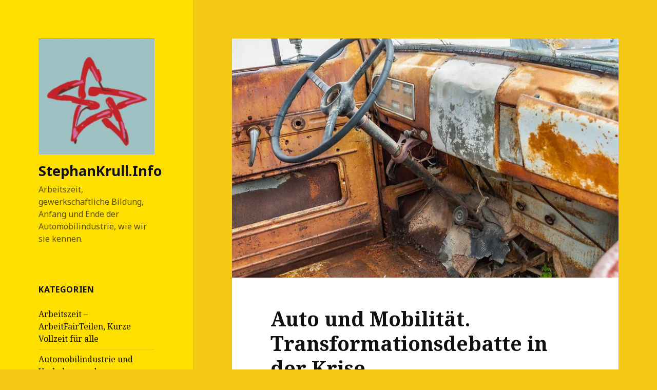

--- FILE ---
content_type: text/html; charset=UTF-8
request_url: https://stephankrull.info/2011/01/01/auto-und-mobilitaet-transformationsdebatte-in-der-krise/
body_size: 73798
content:
<!DOCTYPE html>
<html lang="de" class="no-js">
<head>
	<meta charset="UTF-8">
	<meta name="viewport" content="width=device-width">
	<link rel="profile" href="https://gmpg.org/xfn/11">
	<link rel="pingback" href="https://stephankrull.info/xmlrpc.php">
	<!--[if lt IE 9]>
	<script src="https://stephankrull.info/wp-content/themes/twentyfifteen/js/html5.js?ver=3.7.0"></script>
	<![endif]-->
	<script>(function(html){html.className = html.className.replace(/\bno-js\b/,'js')})(document.documentElement);</script>
<title>Auto und Mobilität. Transformationsdebatte in der Krise &#8211; StephanKrull.Info</title>
<meta name='robots' content='max-image-preview:large' />
	<style>img:is([sizes="auto" i], [sizes^="auto," i]) { contain-intrinsic-size: 3000px 1500px }</style>
	<link rel='dns-prefetch' href='//fonts.googleapis.com' />
<link href='https://fonts.gstatic.com' crossorigin rel='preconnect' />
<link rel="alternate" type="application/rss+xml" title="StephanKrull.Info &raquo; Feed" href="https://stephankrull.info/feed/" />
<link rel="alternate" type="application/rss+xml" title="StephanKrull.Info &raquo; Kommentar-Feed" href="https://stephankrull.info/comments/feed/" />
<link rel="alternate" type="application/rss+xml" title="StephanKrull.Info &raquo; Auto und Mobilität. Transformationsdebatte in der Krise Kommentar-Feed" href="https://stephankrull.info/2011/01/01/auto-und-mobilitaet-transformationsdebatte-in-der-krise/feed/" />
<script>
window._wpemojiSettings = {"baseUrl":"https:\/\/s.w.org\/images\/core\/emoji\/16.0.1\/72x72\/","ext":".png","svgUrl":"https:\/\/s.w.org\/images\/core\/emoji\/16.0.1\/svg\/","svgExt":".svg","source":{"concatemoji":"https:\/\/stephankrull.info\/wp-includes\/js\/wp-emoji-release.min.js?ver=6.8.3"}};
/*! This file is auto-generated */
!function(s,n){var o,i,e;function c(e){try{var t={supportTests:e,timestamp:(new Date).valueOf()};sessionStorage.setItem(o,JSON.stringify(t))}catch(e){}}function p(e,t,n){e.clearRect(0,0,e.canvas.width,e.canvas.height),e.fillText(t,0,0);var t=new Uint32Array(e.getImageData(0,0,e.canvas.width,e.canvas.height).data),a=(e.clearRect(0,0,e.canvas.width,e.canvas.height),e.fillText(n,0,0),new Uint32Array(e.getImageData(0,0,e.canvas.width,e.canvas.height).data));return t.every(function(e,t){return e===a[t]})}function u(e,t){e.clearRect(0,0,e.canvas.width,e.canvas.height),e.fillText(t,0,0);for(var n=e.getImageData(16,16,1,1),a=0;a<n.data.length;a++)if(0!==n.data[a])return!1;return!0}function f(e,t,n,a){switch(t){case"flag":return n(e,"\ud83c\udff3\ufe0f\u200d\u26a7\ufe0f","\ud83c\udff3\ufe0f\u200b\u26a7\ufe0f")?!1:!n(e,"\ud83c\udde8\ud83c\uddf6","\ud83c\udde8\u200b\ud83c\uddf6")&&!n(e,"\ud83c\udff4\udb40\udc67\udb40\udc62\udb40\udc65\udb40\udc6e\udb40\udc67\udb40\udc7f","\ud83c\udff4\u200b\udb40\udc67\u200b\udb40\udc62\u200b\udb40\udc65\u200b\udb40\udc6e\u200b\udb40\udc67\u200b\udb40\udc7f");case"emoji":return!a(e,"\ud83e\udedf")}return!1}function g(e,t,n,a){var r="undefined"!=typeof WorkerGlobalScope&&self instanceof WorkerGlobalScope?new OffscreenCanvas(300,150):s.createElement("canvas"),o=r.getContext("2d",{willReadFrequently:!0}),i=(o.textBaseline="top",o.font="600 32px Arial",{});return e.forEach(function(e){i[e]=t(o,e,n,a)}),i}function t(e){var t=s.createElement("script");t.src=e,t.defer=!0,s.head.appendChild(t)}"undefined"!=typeof Promise&&(o="wpEmojiSettingsSupports",i=["flag","emoji"],n.supports={everything:!0,everythingExceptFlag:!0},e=new Promise(function(e){s.addEventListener("DOMContentLoaded",e,{once:!0})}),new Promise(function(t){var n=function(){try{var e=JSON.parse(sessionStorage.getItem(o));if("object"==typeof e&&"number"==typeof e.timestamp&&(new Date).valueOf()<e.timestamp+604800&&"object"==typeof e.supportTests)return e.supportTests}catch(e){}return null}();if(!n){if("undefined"!=typeof Worker&&"undefined"!=typeof OffscreenCanvas&&"undefined"!=typeof URL&&URL.createObjectURL&&"undefined"!=typeof Blob)try{var e="postMessage("+g.toString()+"("+[JSON.stringify(i),f.toString(),p.toString(),u.toString()].join(",")+"));",a=new Blob([e],{type:"text/javascript"}),r=new Worker(URL.createObjectURL(a),{name:"wpTestEmojiSupports"});return void(r.onmessage=function(e){c(n=e.data),r.terminate(),t(n)})}catch(e){}c(n=g(i,f,p,u))}t(n)}).then(function(e){for(var t in e)n.supports[t]=e[t],n.supports.everything=n.supports.everything&&n.supports[t],"flag"!==t&&(n.supports.everythingExceptFlag=n.supports.everythingExceptFlag&&n.supports[t]);n.supports.everythingExceptFlag=n.supports.everythingExceptFlag&&!n.supports.flag,n.DOMReady=!1,n.readyCallback=function(){n.DOMReady=!0}}).then(function(){return e}).then(function(){var e;n.supports.everything||(n.readyCallback(),(e=n.source||{}).concatemoji?t(e.concatemoji):e.wpemoji&&e.twemoji&&(t(e.twemoji),t(e.wpemoji)))}))}((window,document),window._wpemojiSettings);
</script>
<style id='wp-emoji-styles-inline-css'>

	img.wp-smiley, img.emoji {
		display: inline !important;
		border: none !important;
		box-shadow: none !important;
		height: 1em !important;
		width: 1em !important;
		margin: 0 0.07em !important;
		vertical-align: -0.1em !important;
		background: none !important;
		padding: 0 !important;
	}
</style>
<link rel='stylesheet' id='wp-block-library-css' href='https://stephankrull.info/wp-includes/css/dist/block-library/style.min.css?ver=6.8.3' media='all' />
<style id='wp-block-library-theme-inline-css'>
.wp-block-audio :where(figcaption){color:#555;font-size:13px;text-align:center}.is-dark-theme .wp-block-audio :where(figcaption){color:#ffffffa6}.wp-block-audio{margin:0 0 1em}.wp-block-code{border:1px solid #ccc;border-radius:4px;font-family:Menlo,Consolas,monaco,monospace;padding:.8em 1em}.wp-block-embed :where(figcaption){color:#555;font-size:13px;text-align:center}.is-dark-theme .wp-block-embed :where(figcaption){color:#ffffffa6}.wp-block-embed{margin:0 0 1em}.blocks-gallery-caption{color:#555;font-size:13px;text-align:center}.is-dark-theme .blocks-gallery-caption{color:#ffffffa6}:root :where(.wp-block-image figcaption){color:#555;font-size:13px;text-align:center}.is-dark-theme :root :where(.wp-block-image figcaption){color:#ffffffa6}.wp-block-image{margin:0 0 1em}.wp-block-pullquote{border-bottom:4px solid;border-top:4px solid;color:currentColor;margin-bottom:1.75em}.wp-block-pullquote cite,.wp-block-pullquote footer,.wp-block-pullquote__citation{color:currentColor;font-size:.8125em;font-style:normal;text-transform:uppercase}.wp-block-quote{border-left:.25em solid;margin:0 0 1.75em;padding-left:1em}.wp-block-quote cite,.wp-block-quote footer{color:currentColor;font-size:.8125em;font-style:normal;position:relative}.wp-block-quote:where(.has-text-align-right){border-left:none;border-right:.25em solid;padding-left:0;padding-right:1em}.wp-block-quote:where(.has-text-align-center){border:none;padding-left:0}.wp-block-quote.is-large,.wp-block-quote.is-style-large,.wp-block-quote:where(.is-style-plain){border:none}.wp-block-search .wp-block-search__label{font-weight:700}.wp-block-search__button{border:1px solid #ccc;padding:.375em .625em}:where(.wp-block-group.has-background){padding:1.25em 2.375em}.wp-block-separator.has-css-opacity{opacity:.4}.wp-block-separator{border:none;border-bottom:2px solid;margin-left:auto;margin-right:auto}.wp-block-separator.has-alpha-channel-opacity{opacity:1}.wp-block-separator:not(.is-style-wide):not(.is-style-dots){width:100px}.wp-block-separator.has-background:not(.is-style-dots){border-bottom:none;height:1px}.wp-block-separator.has-background:not(.is-style-wide):not(.is-style-dots){height:2px}.wp-block-table{margin:0 0 1em}.wp-block-table td,.wp-block-table th{word-break:normal}.wp-block-table :where(figcaption){color:#555;font-size:13px;text-align:center}.is-dark-theme .wp-block-table :where(figcaption){color:#ffffffa6}.wp-block-video :where(figcaption){color:#555;font-size:13px;text-align:center}.is-dark-theme .wp-block-video :where(figcaption){color:#ffffffa6}.wp-block-video{margin:0 0 1em}:root :where(.wp-block-template-part.has-background){margin-bottom:0;margin-top:0;padding:1.25em 2.375em}
</style>
<style id='classic-theme-styles-inline-css'>
/*! This file is auto-generated */
.wp-block-button__link{color:#fff;background-color:#32373c;border-radius:9999px;box-shadow:none;text-decoration:none;padding:calc(.667em + 2px) calc(1.333em + 2px);font-size:1.125em}.wp-block-file__button{background:#32373c;color:#fff;text-decoration:none}
</style>
<style id='global-styles-inline-css'>
:root{--wp--preset--aspect-ratio--square: 1;--wp--preset--aspect-ratio--4-3: 4/3;--wp--preset--aspect-ratio--3-4: 3/4;--wp--preset--aspect-ratio--3-2: 3/2;--wp--preset--aspect-ratio--2-3: 2/3;--wp--preset--aspect-ratio--16-9: 16/9;--wp--preset--aspect-ratio--9-16: 9/16;--wp--preset--color--black: #000000;--wp--preset--color--cyan-bluish-gray: #abb8c3;--wp--preset--color--white: #fff;--wp--preset--color--pale-pink: #f78da7;--wp--preset--color--vivid-red: #cf2e2e;--wp--preset--color--luminous-vivid-orange: #ff6900;--wp--preset--color--luminous-vivid-amber: #fcb900;--wp--preset--color--light-green-cyan: #7bdcb5;--wp--preset--color--vivid-green-cyan: #00d084;--wp--preset--color--pale-cyan-blue: #8ed1fc;--wp--preset--color--vivid-cyan-blue: #0693e3;--wp--preset--color--vivid-purple: #9b51e0;--wp--preset--color--dark-gray: #111;--wp--preset--color--light-gray: #f1f1f1;--wp--preset--color--yellow: #f4ca16;--wp--preset--color--dark-brown: #352712;--wp--preset--color--medium-pink: #e53b51;--wp--preset--color--light-pink: #ffe5d1;--wp--preset--color--dark-purple: #2e2256;--wp--preset--color--purple: #674970;--wp--preset--color--blue-gray: #22313f;--wp--preset--color--bright-blue: #55c3dc;--wp--preset--color--light-blue: #e9f2f9;--wp--preset--gradient--vivid-cyan-blue-to-vivid-purple: linear-gradient(135deg,rgba(6,147,227,1) 0%,rgb(155,81,224) 100%);--wp--preset--gradient--light-green-cyan-to-vivid-green-cyan: linear-gradient(135deg,rgb(122,220,180) 0%,rgb(0,208,130) 100%);--wp--preset--gradient--luminous-vivid-amber-to-luminous-vivid-orange: linear-gradient(135deg,rgba(252,185,0,1) 0%,rgba(255,105,0,1) 100%);--wp--preset--gradient--luminous-vivid-orange-to-vivid-red: linear-gradient(135deg,rgba(255,105,0,1) 0%,rgb(207,46,46) 100%);--wp--preset--gradient--very-light-gray-to-cyan-bluish-gray: linear-gradient(135deg,rgb(238,238,238) 0%,rgb(169,184,195) 100%);--wp--preset--gradient--cool-to-warm-spectrum: linear-gradient(135deg,rgb(74,234,220) 0%,rgb(151,120,209) 20%,rgb(207,42,186) 40%,rgb(238,44,130) 60%,rgb(251,105,98) 80%,rgb(254,248,76) 100%);--wp--preset--gradient--blush-light-purple: linear-gradient(135deg,rgb(255,206,236) 0%,rgb(152,150,240) 100%);--wp--preset--gradient--blush-bordeaux: linear-gradient(135deg,rgb(254,205,165) 0%,rgb(254,45,45) 50%,rgb(107,0,62) 100%);--wp--preset--gradient--luminous-dusk: linear-gradient(135deg,rgb(255,203,112) 0%,rgb(199,81,192) 50%,rgb(65,88,208) 100%);--wp--preset--gradient--pale-ocean: linear-gradient(135deg,rgb(255,245,203) 0%,rgb(182,227,212) 50%,rgb(51,167,181) 100%);--wp--preset--gradient--electric-grass: linear-gradient(135deg,rgb(202,248,128) 0%,rgb(113,206,126) 100%);--wp--preset--gradient--midnight: linear-gradient(135deg,rgb(2,3,129) 0%,rgb(40,116,252) 100%);--wp--preset--font-size--small: 13px;--wp--preset--font-size--medium: 20px;--wp--preset--font-size--large: 36px;--wp--preset--font-size--x-large: 42px;--wp--preset--spacing--20: 0.44rem;--wp--preset--spacing--30: 0.67rem;--wp--preset--spacing--40: 1rem;--wp--preset--spacing--50: 1.5rem;--wp--preset--spacing--60: 2.25rem;--wp--preset--spacing--70: 3.38rem;--wp--preset--spacing--80: 5.06rem;--wp--preset--shadow--natural: 6px 6px 9px rgba(0, 0, 0, 0.2);--wp--preset--shadow--deep: 12px 12px 50px rgba(0, 0, 0, 0.4);--wp--preset--shadow--sharp: 6px 6px 0px rgba(0, 0, 0, 0.2);--wp--preset--shadow--outlined: 6px 6px 0px -3px rgba(255, 255, 255, 1), 6px 6px rgba(0, 0, 0, 1);--wp--preset--shadow--crisp: 6px 6px 0px rgba(0, 0, 0, 1);}:where(.is-layout-flex){gap: 0.5em;}:where(.is-layout-grid){gap: 0.5em;}body .is-layout-flex{display: flex;}.is-layout-flex{flex-wrap: wrap;align-items: center;}.is-layout-flex > :is(*, div){margin: 0;}body .is-layout-grid{display: grid;}.is-layout-grid > :is(*, div){margin: 0;}:where(.wp-block-columns.is-layout-flex){gap: 2em;}:where(.wp-block-columns.is-layout-grid){gap: 2em;}:where(.wp-block-post-template.is-layout-flex){gap: 1.25em;}:where(.wp-block-post-template.is-layout-grid){gap: 1.25em;}.has-black-color{color: var(--wp--preset--color--black) !important;}.has-cyan-bluish-gray-color{color: var(--wp--preset--color--cyan-bluish-gray) !important;}.has-white-color{color: var(--wp--preset--color--white) !important;}.has-pale-pink-color{color: var(--wp--preset--color--pale-pink) !important;}.has-vivid-red-color{color: var(--wp--preset--color--vivid-red) !important;}.has-luminous-vivid-orange-color{color: var(--wp--preset--color--luminous-vivid-orange) !important;}.has-luminous-vivid-amber-color{color: var(--wp--preset--color--luminous-vivid-amber) !important;}.has-light-green-cyan-color{color: var(--wp--preset--color--light-green-cyan) !important;}.has-vivid-green-cyan-color{color: var(--wp--preset--color--vivid-green-cyan) !important;}.has-pale-cyan-blue-color{color: var(--wp--preset--color--pale-cyan-blue) !important;}.has-vivid-cyan-blue-color{color: var(--wp--preset--color--vivid-cyan-blue) !important;}.has-vivid-purple-color{color: var(--wp--preset--color--vivid-purple) !important;}.has-black-background-color{background-color: var(--wp--preset--color--black) !important;}.has-cyan-bluish-gray-background-color{background-color: var(--wp--preset--color--cyan-bluish-gray) !important;}.has-white-background-color{background-color: var(--wp--preset--color--white) !important;}.has-pale-pink-background-color{background-color: var(--wp--preset--color--pale-pink) !important;}.has-vivid-red-background-color{background-color: var(--wp--preset--color--vivid-red) !important;}.has-luminous-vivid-orange-background-color{background-color: var(--wp--preset--color--luminous-vivid-orange) !important;}.has-luminous-vivid-amber-background-color{background-color: var(--wp--preset--color--luminous-vivid-amber) !important;}.has-light-green-cyan-background-color{background-color: var(--wp--preset--color--light-green-cyan) !important;}.has-vivid-green-cyan-background-color{background-color: var(--wp--preset--color--vivid-green-cyan) !important;}.has-pale-cyan-blue-background-color{background-color: var(--wp--preset--color--pale-cyan-blue) !important;}.has-vivid-cyan-blue-background-color{background-color: var(--wp--preset--color--vivid-cyan-blue) !important;}.has-vivid-purple-background-color{background-color: var(--wp--preset--color--vivid-purple) !important;}.has-black-border-color{border-color: var(--wp--preset--color--black) !important;}.has-cyan-bluish-gray-border-color{border-color: var(--wp--preset--color--cyan-bluish-gray) !important;}.has-white-border-color{border-color: var(--wp--preset--color--white) !important;}.has-pale-pink-border-color{border-color: var(--wp--preset--color--pale-pink) !important;}.has-vivid-red-border-color{border-color: var(--wp--preset--color--vivid-red) !important;}.has-luminous-vivid-orange-border-color{border-color: var(--wp--preset--color--luminous-vivid-orange) !important;}.has-luminous-vivid-amber-border-color{border-color: var(--wp--preset--color--luminous-vivid-amber) !important;}.has-light-green-cyan-border-color{border-color: var(--wp--preset--color--light-green-cyan) !important;}.has-vivid-green-cyan-border-color{border-color: var(--wp--preset--color--vivid-green-cyan) !important;}.has-pale-cyan-blue-border-color{border-color: var(--wp--preset--color--pale-cyan-blue) !important;}.has-vivid-cyan-blue-border-color{border-color: var(--wp--preset--color--vivid-cyan-blue) !important;}.has-vivid-purple-border-color{border-color: var(--wp--preset--color--vivid-purple) !important;}.has-vivid-cyan-blue-to-vivid-purple-gradient-background{background: var(--wp--preset--gradient--vivid-cyan-blue-to-vivid-purple) !important;}.has-light-green-cyan-to-vivid-green-cyan-gradient-background{background: var(--wp--preset--gradient--light-green-cyan-to-vivid-green-cyan) !important;}.has-luminous-vivid-amber-to-luminous-vivid-orange-gradient-background{background: var(--wp--preset--gradient--luminous-vivid-amber-to-luminous-vivid-orange) !important;}.has-luminous-vivid-orange-to-vivid-red-gradient-background{background: var(--wp--preset--gradient--luminous-vivid-orange-to-vivid-red) !important;}.has-very-light-gray-to-cyan-bluish-gray-gradient-background{background: var(--wp--preset--gradient--very-light-gray-to-cyan-bluish-gray) !important;}.has-cool-to-warm-spectrum-gradient-background{background: var(--wp--preset--gradient--cool-to-warm-spectrum) !important;}.has-blush-light-purple-gradient-background{background: var(--wp--preset--gradient--blush-light-purple) !important;}.has-blush-bordeaux-gradient-background{background: var(--wp--preset--gradient--blush-bordeaux) !important;}.has-luminous-dusk-gradient-background{background: var(--wp--preset--gradient--luminous-dusk) !important;}.has-pale-ocean-gradient-background{background: var(--wp--preset--gradient--pale-ocean) !important;}.has-electric-grass-gradient-background{background: var(--wp--preset--gradient--electric-grass) !important;}.has-midnight-gradient-background{background: var(--wp--preset--gradient--midnight) !important;}.has-small-font-size{font-size: var(--wp--preset--font-size--small) !important;}.has-medium-font-size{font-size: var(--wp--preset--font-size--medium) !important;}.has-large-font-size{font-size: var(--wp--preset--font-size--large) !important;}.has-x-large-font-size{font-size: var(--wp--preset--font-size--x-large) !important;}
:where(.wp-block-post-template.is-layout-flex){gap: 1.25em;}:where(.wp-block-post-template.is-layout-grid){gap: 1.25em;}
:where(.wp-block-columns.is-layout-flex){gap: 2em;}:where(.wp-block-columns.is-layout-grid){gap: 2em;}
:root :where(.wp-block-pullquote){font-size: 1.5em;line-height: 1.6;}
</style>
<link rel='stylesheet' id='twentyfifteen-fonts-css' href='https://fonts.googleapis.com/css?family=Noto+Sans%3A400italic%2C700italic%2C400%2C700%7CNoto+Serif%3A400italic%2C700italic%2C400%2C700%7CInconsolata%3A400%2C700&#038;subset=latin%2Clatin-ext&#038;display=fallback' media='all' />
<link rel='stylesheet' id='genericons-css' href='https://stephankrull.info/wp-content/themes/twentyfifteen/genericons/genericons.css?ver=20201208' media='all' />
<link rel='stylesheet' id='twentyfifteen-style-css' href='https://stephankrull.info/wp-content/themes/twentyfifteen/style.css?ver=20201208' media='all' />
<style id='twentyfifteen-style-inline-css'>

			.post-navigation .nav-next { background-image: url(https://stephankrull.info/wp-content/uploads/2017/10/Hitler-und-Porsche-825x510.jpg); border-top: 0; }
			.post-navigation .nav-next .post-title, .post-navigation .nav-next a:hover .post-title, .post-navigation .nav-next .meta-nav { color: #fff; }
			.post-navigation .nav-next a:before { background-color: rgba(0, 0, 0, 0.4); }
		
	/* Color Scheme */

	/* Background Color */
	body {
		background-color: #f4ca16;
	}

	/* Sidebar Background Color */
	body:before,
	.site-header {
		background-color: #ffdf00;
	}

	/* Box Background Color */
	.post-navigation,
	.pagination,
	.secondary,
	.site-footer,
	.hentry,
	.page-header,
	.page-content,
	.comments-area,
	.widecolumn {
		background-color: #ffffff;
	}

	/* Box Background Color */
	button,
	input[type="button"],
	input[type="reset"],
	input[type="submit"],
	.pagination .prev,
	.pagination .next,
	.widget_calendar tbody a,
	.widget_calendar tbody a:hover,
	.widget_calendar tbody a:focus,
	.page-links a,
	.page-links a:hover,
	.page-links a:focus,
	.sticky-post {
		color: #ffffff;
	}

	/* Main Text Color */
	button,
	input[type="button"],
	input[type="reset"],
	input[type="submit"],
	.pagination .prev,
	.pagination .next,
	.widget_calendar tbody a,
	.page-links a,
	.sticky-post {
		background-color: #111111;
	}

	/* Main Text Color */
	body,
	blockquote cite,
	blockquote small,
	a,
	.dropdown-toggle:after,
	.image-navigation a:hover,
	.image-navigation a:focus,
	.comment-navigation a:hover,
	.comment-navigation a:focus,
	.widget-title,
	.entry-footer a:hover,
	.entry-footer a:focus,
	.comment-metadata a:hover,
	.comment-metadata a:focus,
	.pingback .edit-link a:hover,
	.pingback .edit-link a:focus,
	.comment-list .reply a:hover,
	.comment-list .reply a:focus,
	.site-info a:hover,
	.site-info a:focus {
		color: #111111;
	}

	/* Main Text Color */
	.entry-content a,
	.entry-summary a,
	.page-content a,
	.comment-content a,
	.pingback .comment-body > a,
	.author-description a,
	.taxonomy-description a,
	.textwidget a,
	.entry-footer a:hover,
	.comment-metadata a:hover,
	.pingback .edit-link a:hover,
	.comment-list .reply a:hover,
	.site-info a:hover {
		border-color: #111111;
	}

	/* Secondary Text Color */
	button:hover,
	button:focus,
	input[type="button"]:hover,
	input[type="button"]:focus,
	input[type="reset"]:hover,
	input[type="reset"]:focus,
	input[type="submit"]:hover,
	input[type="submit"]:focus,
	.pagination .prev:hover,
	.pagination .prev:focus,
	.pagination .next:hover,
	.pagination .next:focus,
	.widget_calendar tbody a:hover,
	.widget_calendar tbody a:focus,
	.page-links a:hover,
	.page-links a:focus {
		background-color: #111111; /* Fallback for IE7 and IE8 */
		background-color: rgba( 17, 17, 17, 0.7);
	}

	/* Secondary Text Color */
	blockquote,
	a:hover,
	a:focus,
	.main-navigation .menu-item-description,
	.post-navigation .meta-nav,
	.post-navigation a:hover .post-title,
	.post-navigation a:focus .post-title,
	.image-navigation,
	.image-navigation a,
	.comment-navigation,
	.comment-navigation a,
	.widget,
	.author-heading,
	.entry-footer,
	.entry-footer a,
	.taxonomy-description,
	.page-links > .page-links-title,
	.entry-caption,
	.comment-author,
	.comment-metadata,
	.comment-metadata a,
	.pingback .edit-link,
	.pingback .edit-link a,
	.post-password-form label,
	.comment-form label,
	.comment-notes,
	.comment-awaiting-moderation,
	.logged-in-as,
	.form-allowed-tags,
	.no-comments,
	.site-info,
	.site-info a,
	.wp-caption-text,
	.gallery-caption,
	.comment-list .reply a,
	.widecolumn label,
	.widecolumn .mu_register label {
		color: #111111; /* Fallback for IE7 and IE8 */
		color: rgba( 17, 17, 17, 0.7);
	}

	/* Secondary Text Color */
	blockquote,
	.logged-in-as a:hover,
	.comment-author a:hover {
		border-color: #111111; /* Fallback for IE7 and IE8 */
		border-color: rgba( 17, 17, 17, 0.7);
	}

	/* Border Color */
	hr,
	.dropdown-toggle:hover,
	.dropdown-toggle:focus {
		background-color: #111111; /* Fallback for IE7 and IE8 */
		background-color: rgba( 17, 17, 17, 0.1);
	}

	/* Border Color */
	pre,
	abbr[title],
	table,
	th,
	td,
	input,
	textarea,
	.main-navigation ul,
	.main-navigation li,
	.post-navigation,
	.post-navigation div + div,
	.pagination,
	.comment-navigation,
	.widget li,
	.widget_categories .children,
	.widget_nav_menu .sub-menu,
	.widget_pages .children,
	.site-header,
	.site-footer,
	.hentry + .hentry,
	.author-info,
	.entry-content .page-links a,
	.page-links > span,
	.page-header,
	.comments-area,
	.comment-list + .comment-respond,
	.comment-list article,
	.comment-list .pingback,
	.comment-list .trackback,
	.comment-list .reply a,
	.no-comments {
		border-color: #111111; /* Fallback for IE7 and IE8 */
		border-color: rgba( 17, 17, 17, 0.1);
	}

	/* Border Focus Color */
	a:focus,
	button:focus,
	input:focus {
		outline-color: #111111; /* Fallback for IE7 and IE8 */
		outline-color: rgba( 17, 17, 17, 0.3);
	}

	input:focus,
	textarea:focus {
		border-color: #111111; /* Fallback for IE7 and IE8 */
		border-color: rgba( 17, 17, 17, 0.3);
	}

	/* Sidebar Link Color */
	.secondary-toggle:before {
		color: #111111;
	}

	.site-title a,
	.site-description {
		color: #111111;
	}

	/* Sidebar Text Color */
	.site-title a:hover,
	.site-title a:focus {
		color: rgba( 17, 17, 17, 0.7);
	}

	/* Sidebar Border Color */
	.secondary-toggle {
		border-color: #111111; /* Fallback for IE7 and IE8 */
		border-color: rgba( 17, 17, 17, 0.1);
	}

	/* Sidebar Border Focus Color */
	.secondary-toggle:hover,
	.secondary-toggle:focus {
		border-color: #111111; /* Fallback for IE7 and IE8 */
		border-color: rgba( 17, 17, 17, 0.3);
	}

	.site-title a {
		outline-color: #111111; /* Fallback for IE7 and IE8 */
		outline-color: rgba( 17, 17, 17, 0.3);
	}

	/* Meta Background Color */
	.entry-footer {
		background-color: #f1f1f1;
	}

	@media screen and (min-width: 38.75em) {
		/* Main Text Color */
		.page-header {
			border-color: #111111;
		}
	}

	@media screen and (min-width: 59.6875em) {
		/* Make sure its transparent on desktop */
		.site-header,
		.secondary {
			background-color: transparent;
		}

		/* Sidebar Background Color */
		.widget button,
		.widget input[type="button"],
		.widget input[type="reset"],
		.widget input[type="submit"],
		.widget_calendar tbody a,
		.widget_calendar tbody a:hover,
		.widget_calendar tbody a:focus {
			color: #ffdf00;
		}

		/* Sidebar Link Color */
		.secondary a,
		.dropdown-toggle:after,
		.widget-title,
		.widget blockquote cite,
		.widget blockquote small {
			color: #111111;
		}

		.widget button,
		.widget input[type="button"],
		.widget input[type="reset"],
		.widget input[type="submit"],
		.widget_calendar tbody a {
			background-color: #111111;
		}

		.textwidget a {
			border-color: #111111;
		}

		/* Sidebar Text Color */
		.secondary a:hover,
		.secondary a:focus,
		.main-navigation .menu-item-description,
		.widget,
		.widget blockquote,
		.widget .wp-caption-text,
		.widget .gallery-caption {
			color: rgba( 17, 17, 17, 0.7);
		}

		.widget button:hover,
		.widget button:focus,
		.widget input[type="button"]:hover,
		.widget input[type="button"]:focus,
		.widget input[type="reset"]:hover,
		.widget input[type="reset"]:focus,
		.widget input[type="submit"]:hover,
		.widget input[type="submit"]:focus,
		.widget_calendar tbody a:hover,
		.widget_calendar tbody a:focus {
			background-color: rgba( 17, 17, 17, 0.7);
		}

		.widget blockquote {
			border-color: rgba( 17, 17, 17, 0.7);
		}

		/* Sidebar Border Color */
		.main-navigation ul,
		.main-navigation li,
		.widget input,
		.widget textarea,
		.widget table,
		.widget th,
		.widget td,
		.widget pre,
		.widget li,
		.widget_categories .children,
		.widget_nav_menu .sub-menu,
		.widget_pages .children,
		.widget abbr[title] {
			border-color: rgba( 17, 17, 17, 0.1);
		}

		.dropdown-toggle:hover,
		.dropdown-toggle:focus,
		.widget hr {
			background-color: rgba( 17, 17, 17, 0.1);
		}

		.widget input:focus,
		.widget textarea:focus {
			border-color: rgba( 17, 17, 17, 0.3);
		}

		.sidebar a:focus,
		.dropdown-toggle:focus {
			outline-color: rgba( 17, 17, 17, 0.3);
		}
	}
</style>
<link rel='stylesheet' id='twentyfifteen-block-style-css' href='https://stephankrull.info/wp-content/themes/twentyfifteen/css/blocks.css?ver=20190102' media='all' />
<!--[if lt IE 9]>
<link rel='stylesheet' id='twentyfifteen-ie-css' href='https://stephankrull.info/wp-content/themes/twentyfifteen/css/ie.css?ver=20170916' media='all' />
<![endif]-->
<!--[if lt IE 8]>
<link rel='stylesheet' id='twentyfifteen-ie7-css' href='https://stephankrull.info/wp-content/themes/twentyfifteen/css/ie7.css?ver=20141210' media='all' />
<![endif]-->
<script src="https://stephankrull.info/wp-includes/js/jquery/jquery.min.js?ver=3.7.1" id="jquery-core-js"></script>
<script src="https://stephankrull.info/wp-includes/js/jquery/jquery-migrate.min.js?ver=3.4.1" id="jquery-migrate-js"></script>
<link rel="https://api.w.org/" href="https://stephankrull.info/wp-json/" /><link rel="alternate" title="JSON" type="application/json" href="https://stephankrull.info/wp-json/wp/v2/posts/455" /><link rel="EditURI" type="application/rsd+xml" title="RSD" href="https://stephankrull.info/xmlrpc.php?rsd" />
<meta name="generator" content="WordPress 6.8.3" />
<link rel="canonical" href="https://stephankrull.info/2011/01/01/auto-und-mobilitaet-transformationsdebatte-in-der-krise/" />
<link rel='shortlink' href='https://stephankrull.info/?p=455' />
<link rel="alternate" title="oEmbed (JSON)" type="application/json+oembed" href="https://stephankrull.info/wp-json/oembed/1.0/embed?url=https%3A%2F%2Fstephankrull.info%2F2011%2F01%2F01%2Fauto-und-mobilitaet-transformationsdebatte-in-der-krise%2F" />
<link rel="alternate" title="oEmbed (XML)" type="text/xml+oembed" href="https://stephankrull.info/wp-json/oembed/1.0/embed?url=https%3A%2F%2Fstephankrull.info%2F2011%2F01%2F01%2Fauto-und-mobilitaet-transformationsdebatte-in-der-krise%2F&#038;format=xml" />
<style>.recentcomments a{display:inline !important;padding:0 !important;margin:0 !important;}</style><link rel="icon" href="https://stephankrull.info/wp-content/uploads/2017/02/cropped-Stephan-Krull-in-Leipzig-1-32x32.jpg" sizes="32x32" />
<link rel="icon" href="https://stephankrull.info/wp-content/uploads/2017/02/cropped-Stephan-Krull-in-Leipzig-1-192x192.jpg" sizes="192x192" />
<link rel="apple-touch-icon" href="https://stephankrull.info/wp-content/uploads/2017/02/cropped-Stephan-Krull-in-Leipzig-1-180x180.jpg" />
<meta name="msapplication-TileImage" content="https://stephankrull.info/wp-content/uploads/2017/02/cropped-Stephan-Krull-in-Leipzig-1-270x270.jpg" />
</head>

<body class="wp-singular post-template-default single single-post postid-455 single-format-standard wp-custom-logo wp-embed-responsive wp-theme-twentyfifteen">
<div id="page" class="hfeed site">
	<a class="skip-link screen-reader-text" href="#content">Zum Inhalt springen</a>

	<div id="sidebar" class="sidebar">
		<header id="masthead" class="site-header" role="banner">
			<div class="site-branding">
				<a href="https://stephankrull.info/" class="custom-logo-link" rel="home"><img width="248" height="248" src="https://stephankrull.info/wp-content/uploads/2020/07/cropped-symbol.png" class="custom-logo" alt="StephanKrull.Info" decoding="async" fetchpriority="high" srcset="https://stephankrull.info/wp-content/uploads/2020/07/cropped-symbol.png 248w, https://stephankrull.info/wp-content/uploads/2020/07/cropped-symbol-150x150.png 150w" sizes="(max-width: 248px) 100vw, 248px" /></a>						<p class="site-title"><a href="https://stephankrull.info/" rel="home">StephanKrull.Info</a></p>
												<p class="site-description">Arbeitszeit, gewerkschaftliche Bildung, Anfang und Ende der Automobilindustrie, wie wir sie kennen.</p>
										<button class="secondary-toggle">Menü und Widgets</button>
			</div><!-- .site-branding -->
		</header><!-- .site-header -->

			<div id="secondary" class="secondary">

		
		
					<div id="widget-area" class="widget-area" role="complementary">
				<aside id="categories-2" class="widget widget_categories"><h2 class="widget-title">Kategorien</h2><nav aria-label="Kategorien">
			<ul>
					<li class="cat-item cat-item-4"><a href="https://stephankrull.info/category/arbeitszeit/">Arbeitszeit &#8211; ArbeitFairTeilen, Kurze Vollzeit für alle</a>
</li>
	<li class="cat-item cat-item-9"><a href="https://stephankrull.info/category/automobilindustrie/">Automobilindustrie und Verkehrswende</a>
</li>
	<li class="cat-item cat-item-62"><a href="https://stephankrull.info/category/linke-verkehrspolitik/">Linke Verkehrspolitik</a>
</li>
	<li class="cat-item cat-item-3"><a href="https://stephankrull.info/category/bildung/">Politisch-ökonomische Bildung</a>
</li>
	<li class="cat-item cat-item-11"><a href="https://stephankrull.info/category/theater-und-literatur/">Theater, Literatur und Reisen</a>
</li>
	<li class="cat-item cat-item-5"><a href="https://stephankrull.info/category/volkswagen/">Volkswagen &#8211; Geschichte und Bedeutung des Unternehmens</a>
</li>
	<li class="cat-item cat-item-13"><a href="https://stephankrull.info/category/andere-autoren-interessante-artikel/">Zu anderen Autoren &#8211; interessante Artikel</a>
</li>
	<li class="cat-item cat-item-1"><a href="https://stephankrull.info/category/resterampe/">Zum Schluss &#8211; Resterampe</a>
</li>
			</ul>

			</nav></aside><aside id="search-2" class="widget widget_search"><form role="search" method="get" class="search-form" action="https://stephankrull.info/">
				<label>
					<span class="screen-reader-text">Suche nach:</span>
					<input type="search" class="search-field" placeholder="Suchen …" value="" name="s" />
				</label>
				<input type="submit" class="search-submit screen-reader-text" value="Suchen" />
			</form></aside>
		<aside id="recent-posts-2" class="widget widget_recent_entries">
		<h2 class="widget-title">Neueste Beiträge</h2><nav aria-label="Neueste Beiträge">
		<ul>
											<li>
					<a href="https://stephankrull.info/2026/01/10/kein-land-in-sicht-die-autoindustrie-in-deutschland/">Kein Land in Sicht &#8211; die Autoindustrie in Deutschland</a>
									</li>
											<li>
					<a href="https://stephankrull.info/2025/11/21/mobilitaet-in-deutschland/">Mobilität in Deutschland</a>
									</li>
											<li>
					<a href="https://stephankrull.info/2025/11/19/volkswagen-in-osnabrueck-konversion-falsch-herum/">Volkswagen in Osnabrück: Konversion falsch herum?</a>
									</li>
											<li>
					<a href="https://stephankrull.info/2025/11/15/ausweg-aus-der-autokrise-plaene-fuer-die-zukunft-der-fahrzeugindustrie/">Ausweg aus der Autokrise: Pläne für die Zukunft der Fahrzeugindustrie</a>
									</li>
											<li>
					<a href="https://stephankrull.info/2025/10/30/volkswagen-verlust-oder-gewinn/">Volkswagen: Verlust oder Gewinn?</a>
									</li>
					</ul>

		</nav></aside><aside id="recent-comments-2" class="widget widget_recent_comments"><h2 class="widget-title">Neueste Kommentare</h2><nav aria-label="Neueste Kommentare"><ul id="recentcomments"><li class="recentcomments"><span class="comment-author-link"><a href="https://arbeitzukunft.de/artikel/bosch-streicht-13-000-stellen-in-deutschland-gegenwehr-tut-not/" class="url" rel="ugc external nofollow">Bosch streicht zusätzlich 13.000 Stellen in Deutschland &#x2d; da hilft nur Streik!</a></span> bei <a href="https://stephankrull.info/2025/09/30/vier-millionen-erwerbslose-hoechste-zeit-fuer-arbeitszeitverkuerzung/#comment-522">Vier Millionen Erwerbslose &#8211; Höchste Zeit für Arbeitszeitverkürzung!</a></li><li class="recentcomments"><span class="comment-author-link">Sabine Matthes</span> bei <a href="https://stephankrull.info/2025/08/20/es-geht-um-interessen-nicht-um-menschenrechte/#comment-518">Es geht um Interessen, nicht um Menschenrechte.</a></li><li class="recentcomments"><span class="comment-author-link"><a href="https://stephankrull.info/2025/07/05/vw-personalvorstand-vor-die-tuer-gesetzt-von-bauernopfern-und-ablenkungsmanoevern/" class="url" rel="ugc">VW Personalvorstand vor die Tür gesetzt: Von Bauernopfern und Ablenkungsmanövern &#8211; StephanKrull.Info</a></span> bei <a href="https://stephankrull.info/2025/01/17/unruhe-bei-volkswagen/#comment-509">Unruhe bei Volkswagen</a></li><li class="recentcomments"><span class="comment-author-link">DREßLER, Carsten</span> bei <a href="https://stephankrull.info/2025/03/06/autoindustrie-entgeltverzicht-und-arbeitsplatzabbau/#comment-502">Autoindustrie: Arbeitsplatzabbau und Lohnraub</a></li><li class="recentcomments"><span class="comment-author-link">Josef Immler</span> bei <a href="https://stephankrull.info/2025/05/29/die-autoindustrie-eine-soziale-und-oekologische-katastrophe/#comment-500">Die Autoindustrie – eine soziale und ökologische Katastrophe</a></li></ul></nav></aside><aside id="archives-2" class="widget widget_archive"><h2 class="widget-title">Archive</h2>		<label class="screen-reader-text" for="archives-dropdown-2">Archive</label>
		<select id="archives-dropdown-2" name="archive-dropdown">
			
			<option value="">Monat auswählen</option>
				<option value='https://stephankrull.info/2026/01/'> Januar 2026 </option>
	<option value='https://stephankrull.info/2025/11/'> November 2025 </option>
	<option value='https://stephankrull.info/2025/10/'> Oktober 2025 </option>
	<option value='https://stephankrull.info/2025/09/'> September 2025 </option>
	<option value='https://stephankrull.info/2025/08/'> August 2025 </option>
	<option value='https://stephankrull.info/2025/07/'> Juli 2025 </option>
	<option value='https://stephankrull.info/2025/06/'> Juni 2025 </option>
	<option value='https://stephankrull.info/2025/05/'> Mai 2025 </option>
	<option value='https://stephankrull.info/2025/04/'> April 2025 </option>
	<option value='https://stephankrull.info/2025/03/'> März 2025 </option>
	<option value='https://stephankrull.info/2025/01/'> Januar 2025 </option>
	<option value='https://stephankrull.info/2024/12/'> Dezember 2024 </option>
	<option value='https://stephankrull.info/2024/11/'> November 2024 </option>
	<option value='https://stephankrull.info/2024/10/'> Oktober 2024 </option>
	<option value='https://stephankrull.info/2024/09/'> September 2024 </option>
	<option value='https://stephankrull.info/2024/08/'> August 2024 </option>
	<option value='https://stephankrull.info/2024/07/'> Juli 2024 </option>
	<option value='https://stephankrull.info/2024/06/'> Juni 2024 </option>
	<option value='https://stephankrull.info/2024/05/'> Mai 2024 </option>
	<option value='https://stephankrull.info/2024/04/'> April 2024 </option>
	<option value='https://stephankrull.info/2024/03/'> März 2024 </option>
	<option value='https://stephankrull.info/2024/02/'> Februar 2024 </option>
	<option value='https://stephankrull.info/2024/01/'> Januar 2024 </option>
	<option value='https://stephankrull.info/2023/12/'> Dezember 2023 </option>
	<option value='https://stephankrull.info/2023/11/'> November 2023 </option>
	<option value='https://stephankrull.info/2023/10/'> Oktober 2023 </option>
	<option value='https://stephankrull.info/2023/09/'> September 2023 </option>
	<option value='https://stephankrull.info/2023/08/'> August 2023 </option>
	<option value='https://stephankrull.info/2023/07/'> Juli 2023 </option>
	<option value='https://stephankrull.info/2023/06/'> Juni 2023 </option>
	<option value='https://stephankrull.info/2023/05/'> Mai 2023 </option>
	<option value='https://stephankrull.info/2023/04/'> April 2023 </option>
	<option value='https://stephankrull.info/2023/03/'> März 2023 </option>
	<option value='https://stephankrull.info/2023/02/'> Februar 2023 </option>
	<option value='https://stephankrull.info/2023/01/'> Januar 2023 </option>
	<option value='https://stephankrull.info/2022/12/'> Dezember 2022 </option>
	<option value='https://stephankrull.info/2022/11/'> November 2022 </option>
	<option value='https://stephankrull.info/2022/10/'> Oktober 2022 </option>
	<option value='https://stephankrull.info/2022/09/'> September 2022 </option>
	<option value='https://stephankrull.info/2022/08/'> August 2022 </option>
	<option value='https://stephankrull.info/2022/07/'> Juli 2022 </option>
	<option value='https://stephankrull.info/2022/05/'> Mai 2022 </option>
	<option value='https://stephankrull.info/2022/04/'> April 2022 </option>
	<option value='https://stephankrull.info/2022/03/'> März 2022 </option>
	<option value='https://stephankrull.info/2022/02/'> Februar 2022 </option>
	<option value='https://stephankrull.info/2022/01/'> Januar 2022 </option>
	<option value='https://stephankrull.info/2021/12/'> Dezember 2021 </option>
	<option value='https://stephankrull.info/2021/10/'> Oktober 2021 </option>
	<option value='https://stephankrull.info/2021/09/'> September 2021 </option>
	<option value='https://stephankrull.info/2021/08/'> August 2021 </option>
	<option value='https://stephankrull.info/2021/07/'> Juli 2021 </option>
	<option value='https://stephankrull.info/2021/06/'> Juni 2021 </option>
	<option value='https://stephankrull.info/2021/05/'> Mai 2021 </option>
	<option value='https://stephankrull.info/2021/04/'> April 2021 </option>
	<option value='https://stephankrull.info/2021/03/'> März 2021 </option>
	<option value='https://stephankrull.info/2021/02/'> Februar 2021 </option>
	<option value='https://stephankrull.info/2021/01/'> Januar 2021 </option>
	<option value='https://stephankrull.info/2020/12/'> Dezember 2020 </option>
	<option value='https://stephankrull.info/2020/11/'> November 2020 </option>
	<option value='https://stephankrull.info/2020/10/'> Oktober 2020 </option>
	<option value='https://stephankrull.info/2020/09/'> September 2020 </option>
	<option value='https://stephankrull.info/2020/08/'> August 2020 </option>
	<option value='https://stephankrull.info/2020/07/'> Juli 2020 </option>
	<option value='https://stephankrull.info/2020/06/'> Juni 2020 </option>
	<option value='https://stephankrull.info/2020/05/'> Mai 2020 </option>
	<option value='https://stephankrull.info/2020/04/'> April 2020 </option>
	<option value='https://stephankrull.info/2020/03/'> März 2020 </option>
	<option value='https://stephankrull.info/2020/02/'> Februar 2020 </option>
	<option value='https://stephankrull.info/2020/01/'> Januar 2020 </option>
	<option value='https://stephankrull.info/2019/12/'> Dezember 2019 </option>
	<option value='https://stephankrull.info/2019/10/'> Oktober 2019 </option>
	<option value='https://stephankrull.info/2019/09/'> September 2019 </option>
	<option value='https://stephankrull.info/2019/08/'> August 2019 </option>
	<option value='https://stephankrull.info/2019/07/'> Juli 2019 </option>
	<option value='https://stephankrull.info/2019/06/'> Juni 2019 </option>
	<option value='https://stephankrull.info/2019/05/'> Mai 2019 </option>
	<option value='https://stephankrull.info/2019/04/'> April 2019 </option>
	<option value='https://stephankrull.info/2019/03/'> März 2019 </option>
	<option value='https://stephankrull.info/2019/02/'> Februar 2019 </option>
	<option value='https://stephankrull.info/2019/01/'> Januar 2019 </option>
	<option value='https://stephankrull.info/2018/12/'> Dezember 2018 </option>
	<option value='https://stephankrull.info/2018/11/'> November 2018 </option>
	<option value='https://stephankrull.info/2018/10/'> Oktober 2018 </option>
	<option value='https://stephankrull.info/2018/09/'> September 2018 </option>
	<option value='https://stephankrull.info/2018/08/'> August 2018 </option>
	<option value='https://stephankrull.info/2018/07/'> Juli 2018 </option>
	<option value='https://stephankrull.info/2018/06/'> Juni 2018 </option>
	<option value='https://stephankrull.info/2018/05/'> Mai 2018 </option>
	<option value='https://stephankrull.info/2018/04/'> April 2018 </option>
	<option value='https://stephankrull.info/2018/03/'> März 2018 </option>
	<option value='https://stephankrull.info/2018/02/'> Februar 2018 </option>
	<option value='https://stephankrull.info/2018/01/'> Januar 2018 </option>
	<option value='https://stephankrull.info/2017/12/'> Dezember 2017 </option>
	<option value='https://stephankrull.info/2017/11/'> November 2017 </option>
	<option value='https://stephankrull.info/2017/10/'> Oktober 2017 </option>
	<option value='https://stephankrull.info/2017/09/'> September 2017 </option>
	<option value='https://stephankrull.info/2017/08/'> August 2017 </option>
	<option value='https://stephankrull.info/2017/07/'> Juli 2017 </option>
	<option value='https://stephankrull.info/2017/06/'> Juni 2017 </option>
	<option value='https://stephankrull.info/2017/05/'> Mai 2017 </option>
	<option value='https://stephankrull.info/2017/04/'> April 2017 </option>
	<option value='https://stephankrull.info/2017/03/'> März 2017 </option>
	<option value='https://stephankrull.info/2017/02/'> Februar 2017 </option>
	<option value='https://stephankrull.info/2017/01/'> Januar 2017 </option>
	<option value='https://stephankrull.info/2016/10/'> Oktober 2016 </option>
	<option value='https://stephankrull.info/2016/06/'> Juni 2016 </option>
	<option value='https://stephankrull.info/2016/03/'> März 2016 </option>
	<option value='https://stephankrull.info/2016/01/'> Januar 2016 </option>
	<option value='https://stephankrull.info/2015/12/'> Dezember 2015 </option>
	<option value='https://stephankrull.info/2015/10/'> Oktober 2015 </option>
	<option value='https://stephankrull.info/2015/09/'> September 2015 </option>
	<option value='https://stephankrull.info/2015/03/'> März 2015 </option>
	<option value='https://stephankrull.info/2015/01/'> Januar 2015 </option>
	<option value='https://stephankrull.info/2014/07/'> Juli 2014 </option>
	<option value='https://stephankrull.info/2014/05/'> Mai 2014 </option>
	<option value='https://stephankrull.info/2013/11/'> November 2013 </option>
	<option value='https://stephankrull.info/2013/06/'> Juni 2013 </option>
	<option value='https://stephankrull.info/2013/05/'> Mai 2013 </option>
	<option value='https://stephankrull.info/2012/10/'> Oktober 2012 </option>
	<option value='https://stephankrull.info/2012/05/'> Mai 2012 </option>
	<option value='https://stephankrull.info/2012/02/'> Februar 2012 </option>
	<option value='https://stephankrull.info/2011/12/'> Dezember 2011 </option>
	<option value='https://stephankrull.info/2011/01/'> Januar 2011 </option>
	<option value='https://stephankrull.info/2010/08/'> August 2010 </option>
	<option value='https://stephankrull.info/2010/01/'> Januar 2010 </option>
	<option value='https://stephankrull.info/2009/05/'> Mai 2009 </option>
	<option value='https://stephankrull.info/2007/11/'> November 2007 </option>
	<option value='https://stephankrull.info/2007/10/'> Oktober 2007 </option>
	<option value='https://stephankrull.info/2007/07/'> Juli 2007 </option>
	<option value='https://stephankrull.info/2007/02/'> Februar 2007 </option>
	<option value='https://stephankrull.info/2006/11/'> November 2006 </option>
	<option value='https://stephankrull.info/2004/08/'> August 2004 </option>
	<option value='https://stephankrull.info/2003/04/'> April 2003 </option>
	<option value='https://stephankrull.info/2002/12/'> Dezember 2002 </option>
	<option value='https://stephankrull.info/2002/11/'> November 2002 </option>

		</select>

			<script>
(function() {
	var dropdown = document.getElementById( "archives-dropdown-2" );
	function onSelectChange() {
		if ( dropdown.options[ dropdown.selectedIndex ].value !== '' ) {
			document.location.href = this.options[ this.selectedIndex ].value;
		}
	}
	dropdown.onchange = onSelectChange;
})();
</script>
</aside><aside id="nav_menu-3" class="widget widget_nav_menu"><nav class="menu-hauptmenue-container" aria-label="Menü"><ul id="menu-hauptmenue" class="menu"><li id="menu-item-22" class="menu-item menu-item-type-post_type menu-item-object-page menu-item-22"><a href="https://stephankrull.info/impressum/">Impressum</a></li>
<li id="menu-item-109" class="menu-item menu-item-type-post_type menu-item-object-page menu-item-home menu-item-109"><a href="https://stephankrull.info/ueber-mich/">Über mich</a></li>
</ul></nav></aside><aside id="meta-2" class="widget widget_meta"><h2 class="widget-title">Meta</h2><nav aria-label="Meta">
		<ul>
						<li><a href="https://stephankrull.info/wp-login.php">Anmelden</a></li>
			<li><a href="https://stephankrull.info/feed/">Feed der Einträge</a></li>
			<li><a href="https://stephankrull.info/comments/feed/">Kommentar-Feed</a></li>

			<li><a href="https://de.wordpress.org/">WordPress.org</a></li>
		</ul>

		</nav></aside>			</div><!-- .widget-area -->
		
	</div><!-- .secondary -->

	</div><!-- .sidebar -->

	<div id="content" class="site-content">

	<div id="primary" class="content-area">
		<main id="main" class="site-main" role="main">

		
<article id="post-455" class="post-455 post type-post status-publish format-standard has-post-thumbnail hentry category-automobilindustrie">
	
		<div class="post-thumbnail">
			<img width="825" height="510" src="https://stephankrull.info/wp-content/uploads/2017/07/scrap-1739701_960_720-825x510.jpg" class="attachment-post-thumbnail size-post-thumbnail wp-post-image" alt="" decoding="async" />	</div><!-- .post-thumbnail -->

	
	<header class="entry-header">
		<h1 class="entry-title">Auto und Mobilität. Transformationsdebatte in der Krise</h1>	</header><!-- .entry-header -->

	<div class="entry-content">
		<p><strong>„Auto.Mobil.Krise“.Bericht über die Internationale Konferenz der Rosa-Luxemburg-Stiftung und der Fraktion Die Linke im Bundestag, Stuttgart, 29./30. 10. 2010 in Z &#8211; Zeitschrift Marxistische Erneuerung Nr. 84, 12/2010</strong><span id="more-455"></span></p>
<div class="Content">
<p>Die Debatte um Auto und Mobilität hat durch Veröffentlichungen und Tagungen von IG Metall, Heinrich-Böll-Stiftung, Hans-Böckler-Stiftung und die Tagung der Rosa-Luxemburg-Stiftung, über die hier berichtet wird, Schwung bekommen: ein Beleg für gewachsenes Problembewusstsein. Greifbare Lösungsansätze blieben rar. Dafür gibt es ein Bündel von Ursachen:</p>
<p>Nach der letzten größeren Branchenkrise, Anfang der 1990er Jahre, hat der Aufschwung durch die „Vereinigungskonjunktur“ den Blick auf die strukturellen Verwerfungen verstellt,</p>
<p>&#8211; die Komplexität globaler Produktion und die Verquickung mit anderen Branchen erschweren Lösungen,</p>
<p>&#8211; existenzielle Probleme wie Klimaveränderungen, Nahrungsmittelknappheit und millionenfache in Erwerbslosigkeit begründete Unsicherheit haben die Defizite überlagert,</p>
<p>&#8211; der 2009er Zusammenbruch der Weltwirtschaft, die Insolvenzen von GM und Chrysler, Konjunkturprogramme und Subventionen haben die Krise von Auto und Mobilität als beherrschbare Marginalie erscheinen lassen,</p>
<p>&#8211; die scheinbare Erholung durch Export und exorbitante Profite überdecken den 25%-Rückgang des Inlandsabsatzes im Jahr 2010 und das Auspressen der Beschäftigten durch milliardenschwere Kostensenkungsprogramme<a title="" href="http://www.zeitschrift-marxistische-erneuerung.de/article/24.auto-und-mobilitaet-transformationsdebatte-in-der-krise.html#_ftn1">[1]</a>.</p>
<p>&#8211; Früh schon wurden Protagonisten möglicher Veränderungen aus ganz unterschiedlichen Gründen in den 1990er Jahren aus der öffentlichen Debatte verdrängt: Daniel Goeudevert und Edzard Reuter auf Konzernseite, Franz Steinkühler auf Seiten der Gewerkschaft.</p>
<p>Goeudevert und Reuter hatten erkannt, dass Einschränkungen des Motorisierten Individualverkehrs durch andere Mobilität und andere Produkte nicht zum Ende der Kapitalakkumulation für die Automobilkonzerne werden sollte und dachten dabei auch an die bisherigen Standorte und Belegschaften. Die IG Metall hatte mit Teilen der ökologischen Bewegung das Programm „Auto, Umwelt und Verkehr“ auf den Weg gebracht<a title="" href="http://www.zeitschrift-marxistische-erneuerung.de/article/24.auto-und-mobilitaet-transformationsdebatte-in-der-krise.html#_ftn2">[2]</a>. Später wurde der zuständige Gewerkschaftssekretär Personalvorstand bei VW und der programmatische Diskurs brach ab.</p>
<p>Holzwege und Hoffnungsschimmer</p>
<p>Die <i>menschliche Überlebensrationalität</i><a title="" href="http://www.zeitschrift-marxistische-erneuerung.de/article/24.auto-und-mobilitaet-transformationsdebatte-in-der-krise.html#_ftn3">[3]</a> sollte bewirken, dass konzentriert an Lösungen des Problems gearbeitet wird; <i>die kapitalistische Irrationalität („Es mag sein, dass es zu viele Autos gibt, sicher aber zu wenige BMW“</i><a title="" href="http://www.zeitschrift-marxistische-erneuerung.de/article/24.auto-und-mobilitaet-transformationsdebatte-in-der-krise.html#_ftn4">[4]</a>), die Veränderungs- und Abstiegsangst der relativ gut bezahlten Beschäftigten in den meisten Betrieben der Autoindustrie und die über ein Jahrhundert gewachsenen Mythen um das Auto (Freiheit, Sicherheit, Individualität, Geschwindigkeit, Wirtschaftlichkeit) führen zur Blockade von Lösungsansätzen und Denkblockaden.</p>
<p>Kaum jemand glaubt, dass Elektromobilität eine Lösung ist, dennoch wird in den Unternehmen der Auto- und Zulieferindustrie genau darauf gesetzt (Bosch, Conti, Opel, EON etc.). Für Forschung und Entwicklung werden Milliarden Subventionen von Bundesregierung und EU kassiert; es wird eine „Nationale Plattform E-Mobilität“ eingerichtet, um die Standortkonkurrenz gegen China und USA zu gewinnen und den Profitrahmen abzustecken<a title="" href="http://www.zeitschrift-marxistische-erneuerung.de/article/24.auto-und-mobilitaet-transformationsdebatte-in-der-krise.html#_ftn5">[5]</a>. Betriebsräte und Gewerkschafter widersprechen diesem Holzweg so wenig wie der „Abwrackprämie“, weil für kurze Zeit Beschäftigung gesichert werden kann; die Arbeitsbedingungen verschlechtern sich jedoch durch Arbeitszeitverlängerung, Intensivierung der Arbeit und Personalreduzierung, durch Lohn- und Sozialabbau. Die Erkenntnis, dass befristete „Standortsicherung“ einher geht mit zusätzlichen Belastungen, führt nicht zu einer Änderung dieser Politik, die die Entsolidarisierung der Beschäftigten verschiedener Unternehmen und verschiedener Länder zum Ergebnis hat und keinerlei Beitrag zur Lösung der strukturellen Krise und zur Auflösung der Überkapazitäten leistet.</p>
<p>Bei den Tagungen zur Perspektive von Auto und Mobilität wurden wichtige Kritikpunkte benannt, u.a.:</p>
<p>&#8211; das absehbare Ende und die Risiken von Ölförderung (Peak Oil, Deepwater Horizon) und anderen Ressourcen und Raum;<a title="" href="http://www.zeitschrift-marxistische-erneuerung.de/article/24.auto-und-mobilitaet-transformationsdebatte-in-der-krise.html#_ftn6">[6]</a></p>
<p>&#8211; das Erfordernis, die Umweltvergiftung zu beenden, die CO2-Emission aus Deutschland bis 2020 um 40% zu mindern, um die Erderwärmung nicht über die 2-Grad-Grenze ansteigen zu lassen,</p>
<p>&#8211; globale Gerechtigkeits- und Mobilitätsansprüche, die in Regionen mit geringer Infrastruktur (Afrika, China, Indien, Teile von Lateinamerika) höhere Verkehrsleistungen erfordern.</p>
<p>Anregungen zur Transformation – was, wer, wofür, wie viel, mit welchem Geld, welche Produkte – konnten kaum gegeben bzw. erarbeitet werden. Zunächst gibt es keine entwickelte Debatte darüber, dass solche Veränderungen die Produktionsverhältnisse berühren, dass also die Frage der Verfügungsgewalt gestellt wird. Hinweise auf Mitbestimmung und Wirtschaftsdemokratie weisen in diese Richtung, müssen aber ökonomisch, technisch und politisch entwickelt und mit konkreten politischen und gewerkschaftlichen Aktionen begleitet werden.</p>
<p>Dann führt die <i>gesellschaftliche Ideologie des Autos</i> (Gorz), vor allem bei den Beschäftigten, zu Produzentenstolz und zu Verlust- und Veränderungsängsten. Die erfahrungsgestützte Abwehrhaltung des bestorganisierten Teiles der Beschäftigten im Organisationsbereich der IG Metall<a title="" href="http://www.zeitschrift-marxistische-erneuerung.de/article/24.auto-und-mobilitaet-transformationsdebatte-in-der-krise.html#_ftn7">[7]</a> und die dominante Rolle von Betriebsräten, die oft nur standortbezogen agieren, führen – ähnlich wie beim Kampf um die Arbeitszeitverkürzung in den ostdeutschen Ländern – zu einer Lähmung der Gewerkschaft in dieser Frage.<a title="" href="http://www.zeitschrift-marxistische-erneuerung.de/article/24.auto-und-mobilitaet-transformationsdebatte-in-der-krise.html#_ftn8">[8]</a></p>
<p>So setzen Beschäftigte und Gewerkschaft auf „Augen zu und durch“, darauf, dass „ihr“ Unternehmen in der globalen Konkurrenz gewinnen möge; Gewinner werden sich bestätigt fühlen, über Verlierer spricht dann niemand mehr. Potenzielle Bündnispartner, Umwelt-, Erwerbslosen- und Verkehrsinitiativen, Globalisierungskritiker/innen und Internationalist/inn/en, Wissenschaftler/innen verzweifeln fast an der Ideenlosigkeit überwiegend strukturkonservativer Gewerkschafter und Betriebsräte.</p>
<p>Verlorene Jahrzehnte und die Aufgabe der Linken</p>
<p>Ungeachtet des Lobes von Gewerkschaften und Regierung, es hätte in der Krise keine Entlassungen gegeben, ungeachtet chauvinistischer Positionen („Stahl aus Deutschland ist ökologischer als Stahl aus China“<a title="" href="http://www.zeitschrift-marxistische-erneuerung.de/article/24.auto-und-mobilitaet-transformationsdebatte-in-der-krise.html#_ftn9">[9]</a>) berichteten Kollegen von Bosch-Stuttgart, dass per Betriebsvereinbarung jedes Jahr 250 Beschäftigte „sozialverträglich“ abgebaut würden. In der Auto-Branche wurden über 50.000 Stamm-Arbeitsplätze vernichtet und 100.000 Leiharbeiter entlassen.</p>
<p>Bei den Konferenzen wurde deutlich, dass die Debatte um Transformation von Auto- und Zulieferindustrie in den 1990er Jahren weiter war. Im Programm der IG Metall „Auto, Umwelt und Verkehr“ (siehe Fußnote 2) wurden folgende Vorschläge und Forderungen ausformuliert:</p>
<p>&#8211; Automobilproduktion ohne Gift- und Schadstoffe</p>
<p>&#8211; Rohstoffverbrauch durch Recycling der Altautos senken</p>
<p>&#8211; Weniger Emission und Energieverbrauch beim Autofahren (Null-Emission)</p>
<p>&#8211; Sicherheit statt Raserei</p>
<p>&#8211; Aufbau eines integrierten Verkehrssystems</p>
<p>&#8211; Ausbau des öffentlichen Verkehrs</p>
<p>&#8211; Vernetzung der Verkehrsträger</p>
<p>&#8211; Neue Fahrzeugkonzepte und Unternehmensstrategien</p>
<p>&#8211; Vernünftiges Verkehrs- und Verbraucherverhalten</p>
<p>&#8211; Bessere Grenzwerte und Preisreform, politische Initiativen und demokratische Beteiligung.</p>
<p>Ausgangspunkt waren die Erkenntnisse, dass der Nutzen des Autos mit wachsender Fahrzeugdichte schwindet<a title="" href="http://www.zeitschrift-marxistische-erneuerung.de/article/24.auto-und-mobilitaet-transformationsdebatte-in-der-krise.html#_ftn10">[10]</a>, dass die Schäden und Belastungen aus dem Autoverkehr viel zu hoch und die Zukunftsvorsorge für Umwelt, Mobilität und Beschäftigung völlig mangelhaft sind.</p>
<p>Mit Spannung werden Positionen der IG Metall zum Branchenumbau erwartet. <i>Hans-Jürgen Urban</i> vom Gewerkschaftsvorstand beschrieb die Dimensionen der Krise mit dem hohem Beschäftigungsgrad und der Autoindustrie als Kern der kapitalistischen Ökonomie. Er benannte dann einige Punkte für die weitere Debatte:</p>
<p>&#8211; die „Geometrie“ des Problems (Nachhaltigkeit, Beschäftigung, Qualität der Arbeit und Konkurrenzminderung)</p>
<p>&#8211; die Transformation (Komplexität und Balance der geometrischen Punkte)</p>
<p>&#8211; die Beschäftigung (Strukturpolitik, Arbeitsmarktpolitik, Arbeitszeitverkürzung und transnationale Regulation der Konkurrenz) sowie</p>
<p>&#8211; die Mitbestimmung und Wirtschaftsdemokratie.</p>
<p>Als Akteure wurden Gewerkschaften, Betriebsräte, Beschäftigte (in dieser Reihenfolge), regionale Initiativen, soziale und ökologische Bewegungen, Wissenschaft, „Öffentlichkeit“ und „die Auto-Unternehmen“ genannt, allerdings ohne anzubieten, wann wer mit wem anfangen soll, diese „Ansätze mittlerer Reichweite“ zu planen und umzusetzen. Abschließend warnte er vor naiven „Antiindustriealismus“, ohne diesen irgendwie zu verorten.</p>
<p>Auch <i>Elmar Altvater</i> fiel – trotz hoher Erwartungen an die Konferenz<a title="" href="http://www.zeitschrift-marxistische-erneuerung.de/article/24.auto-und-mobilitaet-transformationsdebatte-in-der-krise.html#_ftn11">[11]</a> – zur Konversion nicht viel ein, einen „Kapitalismus ohne Öl“ konnte er sich schwer vorstellen. Ansonsten riet er zu Infrastrukturmaßnahmen, Flächennutzungsplänen und Bauordnung – ähnlich MdB <i>Ulla Lötzer</i>, die Ressourceneffizienz empfahl und Industriepolitik anmahnte. Der Daimler-Betriebsrat <i>Tom Adler</i> reklamierte den gesellschaftlichen Bedarf an Bildung und Gesundheit; er verwies so auf gesellschaftliches Brachland, dessen Bestellung Geld und Arbeit beansprucht, eine Alternative zur Überproduktion von Autos und Grenzüberschreitung des Profitsystems wäre. Den Konflikt auf den Punkt brachte Porsche-Betriebsrat <i>Reiner Hofmann</i> als er feststellte, dass die Konzerne solange kein Interesse an Transformation haben, wie sie mit dem Massenprodukt Auto Profite realisieren. Weitere Vorschläge haben Verkehrsinitiativen (Shared Space, Autofrei Leben, Null-Tarif) in die Debatten gebracht, die gute Ansatzpunkte für eine gesellschaftlich Transformation von Auto und Mobilität darstellen, aber inhaltlich und politisch zusammengefasst werden müssen. Das ist jetzt die dringende Aufgabe der Linken, nachdem die Debatte erfolgreich angestoßen wurde.</p>
<p>Hoffnungsvolle Ansätze gab es von den internationalen Gästen der RLS-Konferenz in der Beschreibung sich entwickelnder Arbeitskämpfe in China. Aus Mexiko wurde berichtet, dass durch die Übernahme eines ehemaligen Conti-Betriebes durch die Beschäftigten das Produkt noch nicht verändert wurde, die Arbeitsbedingungen aber verbessert und die Selbstverwaltung der Fabrik eine gute Schule für Veränderungen ist.</p>
<p>Freudvoller Wandel statt freudloser Verzicht</p>
<p>Die erforderlichen Schritte sind bekannt. Es geht um drastischen Ausbau und soziale Preisgestaltung des öffentlichen Verkehrs vor allem auf der Schiene; im gleichen Maße geht es um den Rückbau von Straßen in der Fläche wie in den Städten, um Städte und Land wieder menschengerecht und bewohnbar zu machen, um autofreie Städte, in denen Menschen sich gefahrlos bewegen können; um Dörfer mit ausreichendem Angebot an Lebensmitteln und Dienstleistungen. Es geht um eine drastische Arbeitszeitverkürzung<a title="" href="http://www.zeitschrift-marxistische-erneuerung.de/article/24.auto-und-mobilitaet-transformationsdebatte-in-der-krise.html#_ftn12">[12]</a>, um gerechte Verteilung der Arbeit zwischen Männern und Frauen, Erwerbstätigen und Erwerbslosen, zwischen den Ländern des globalen Nordens und des globalen Südens. Letzteres schließt eine Umstellung auf regionale Kreisläufe ein und ermöglicht ganzheitliche Prozesse und eine Reduktion der überspannten und ungerechten Arbeitsteilung zwischen „Kopf und Hand“, zwischen den Geschlechtern und den Regionen. Es geht um demokratische Entscheidungen über das „was und wie“ der Produktion – um nützliche und nachhaltige Beschäftigung im Gesundheits- und Bildungswesen, um die Einbeziehung aller Pflege-, Erziehungs-, Beziehungs- und Hausarbeit in einen erweiterten Arbeitsbegriff und die gesellschaftliche Anerkennung und Wertschätzung all dieser Arbeit. Nachhaltige Produkte im Sektor Mobilität, eine andere Produktionsweise, die Verkürzung der Zeit für Lohnerwerbsarbeit und ein erweitertes Verständnis von Arbeit sind die Wegmarken für die Beschäftigten, die die notwendigen und gewünschten Veränderungen ohne Verlustängste tragen können<a title="" href="http://www.zeitschrift-marxistische-erneuerung.de/article/24.auto-und-mobilitaet-transformationsdebatte-in-der-krise.html#_ftn13">[13]</a>. Es geht – in Abwendung vom Mythos der Arbeit und der protestantischen Arbeitsethik – eben nicht um „Arbeit für alle“, sondern um „Gutes Leben für alle“. Die Erfahrung des 6-Stunden-Tages bei Volkswagen in den 1990er Jahren hat zu freudvollen Erkenntnissen geführt, was wir an gutem Leben gewinnen, wenn wir uns ändern<a title="" href="http://www.zeitschrift-marxistische-erneuerung.de/article/24.auto-und-mobilitaet-transformationsdebatte-in-der-krise.html#_ftn14">[14]</a>.</p>
<p align="right"><i>Stephan Krull</i></p>
<p><a title="" href="http://www.zeitschrift-marxistische-erneuerung.de/article/24.auto-und-mobilitaet-transformationsdebatte-in-der-krise.html#_ftnref1">[1]</a> Die Zeit, 4.11.2010.</p>
<p><a title="" href="http://www.zeitschrift-marxistische-erneuerung.de/article/24.auto-und-mobilitaet-transformationsdebatte-in-der-krise.html#_ftnref2">[2]</a> Auto, Umwelt und Verkehr – Umsteuern, bevor es zu spät ist! Schriftenreihe der IG Metall Nr. 122, Frankfurt/M., ohne Datum.</p>
<p><a title="" href="http://www.zeitschrift-marxistische-erneuerung.de/article/24.auto-und-mobilitaet-transformationsdebatte-in-der-krise.html#_ftnref3">[3]</a> Harald Welzer in „Blätter für deutsche und internationale Politik“ 11’10.</p>
<p><a title="" href="http://www.zeitschrift-marxistische-erneuerung.de/article/24.auto-und-mobilitaet-transformationsdebatte-in-der-krise.html#_ftnref4">[4]</a> Eberhard von Kuehnheim, BMW-Chef von bis 1970 bis 1993.</p>
<p><a title="" href="http://www.zeitschrift-marxistische-erneuerung.de/article/24.auto-und-mobilitaet-transformationsdebatte-in-der-krise.html#_ftnref5">[5]</a> Tagung der IG Metall am 21.9.2010 in Hannover.</p>
<p><a title="" href="http://www.zeitschrift-marxistische-erneuerung.de/article/24.auto-und-mobilitaet-transformationsdebatte-in-der-krise.html#_ftnref6">[6]</a> Peak-Oil-Studie des „Zentrum für Transformation der Bundeswehr“, http://www.peakoil. net/files/German_Peak_Oil.pdf, Online am 4.11.2010.</p>
<p><a title="" href="http://www.zeitschrift-marxistische-erneuerung.de/article/24.auto-und-mobilitaet-transformationsdebatte-in-der-krise.html#_ftnref7">[7]</a> Mit mehr als 500.000 Mitgliedern stellen die Automobilbeschäftigten fast ¼ aller Mitglieder der IG Metall und zahlen weit über ¼ der Beiträge der IG Metall.</p>
<p><a title="" href="http://www.zeitschrift-marxistische-erneuerung.de/article/24.auto-und-mobilitaet-transformationsdebatte-in-der-krise.html#_ftnref8">[8]</a> Zwar sprach Berthold Huber bereits 2009 von einem Branchenrat, die IG Metall hat es aber bisher nicht geschafft, ein Branchenprogramm als Grundlage für Bündnisse und Veränderungen zu erarbeiten.</p>
<p><a title="" href="http://www.zeitschrift-marxistische-erneuerung.de/article/24.auto-und-mobilitaet-transformationsdebatte-in-der-krise.html#_ftnref9">[9]</a> Tagung der Hans-Böckler-Stiftung am 14./15.9.2010 in Brüssel.</p>
<p><a title="" href="http://www.zeitschrift-marxistische-erneuerung.de/article/24.auto-und-mobilitaet-transformationsdebatte-in-der-krise.html#_ftnref10">[10]</a> André Gorz; Die gesellschaftliche Ideologie des Autos; Paris 1975</p>
<p><a title="" href="http://www.zeitschrift-marxistische-erneuerung.de/article/24.auto-und-mobilitaet-transformationsdebatte-in-der-krise.html#_ftnref11">[11]</a> Elmar Altvater; Interview in ‚analyse &amp; kritik’ Nr. 554 vom 15.10.2010</p>
<p><a title="" href="http://www.zeitschrift-marxistische-erneuerung.de/article/24.auto-und-mobilitaet-transformationsdebatte-in-der-krise.html#_ftnref12">[12]</a> Die durchschnittliche Arbeitszeit aller Beschäftigten in Voll- und Teilzeit beträgt aktuell 30 Stunden pro Woche.</p>
<p><a title="" href="http://www.zeitschrift-marxistische-erneuerung.de/article/24.auto-und-mobilitaet-transformationsdebatte-in-der-krise.html#_ftnref13">[13]</a> Sabine Gruber, Frigga Haug, Stephan Krull; Arbeiten wie noch nie!?; Argument-Verlag, Hamburg 2010.</p>
<p><a title="" href="http://www.zeitschrift-marxistische-erneuerung.de/article/24.auto-und-mobilitaet-transformationsdebatte-in-der-krise.html#_ftnref14">[14]</a> Krull, Stephan; „Das nenne ich leben!“ Zwischen Traum und Alptraum, LuXemburg 3.2010</p>
<p><a href="https://www.rosalux.de/dokumentation/id/13907/">https://www.rosalux.de/dokumentation/id/13907/</a></p>
</div>
	</div><!-- .entry-content -->

	
	<footer class="entry-footer">
		<span class="posted-on"><span class="screen-reader-text">Veröffentlicht am </span><a href="https://stephankrull.info/2011/01/01/auto-und-mobilitaet-transformationsdebatte-in-der-krise/" rel="bookmark"><time class="entry-date published" datetime="2011-01-01T07:03:19+00:00">Januar 1, 2011</time><time class="updated" datetime="2017-07-14T07:36:36+00:00">Juli 14, 2017</time></a></span><span class="byline"><span class="author vcard"><span class="screen-reader-text">Autor </span><a class="url fn n" href="https://stephankrull.info/author/stephankrull/">StephanKrull</a></span></span><span class="cat-links"><span class="screen-reader-text">Kategorien </span><a href="https://stephankrull.info/category/automobilindustrie/" rel="category tag">Automobilindustrie und Verkehrswende</a></span>			</footer><!-- .entry-footer -->

</article><!-- #post-455 -->

<div id="comments" class="comments-area">

	
	
		<div id="respond" class="comment-respond">
		<h3 id="reply-title" class="comment-reply-title">Schreibe einen Kommentar <small><a rel="nofollow" id="cancel-comment-reply-link" href="/2011/01/01/auto-und-mobilitaet-transformationsdebatte-in-der-krise/#respond" style="display:none;">Antworten abbrechen</a></small></h3><form action="https://stephankrull.info/wp-comments-post.php" method="post" id="commentform" class="comment-form"><p class="comment-notes"><span id="email-notes">Deine E-Mail-Adresse wird nicht veröffentlicht.</span> <span class="required-field-message">Erforderliche Felder sind mit <span class="required">*</span> markiert</span></p><p class="comment-form-comment"><label for="comment">Kommentar <span class="required">*</span></label> <textarea id="comment" name="comment" cols="45" rows="8" maxlength="65525" required></textarea></p><p class="comment-form-author"><label for="author">Name <span class="required">*</span></label> <input id="author" name="author" type="text" value="" size="30" maxlength="245" autocomplete="name" required /></p>
<p class="comment-form-email"><label for="email">E-Mail <span class="required">*</span></label> <input id="email" name="email" type="email" value="" size="30" maxlength="100" aria-describedby="email-notes" autocomplete="email" required /></p>
<p class="comment-form-url"><label for="url">Website</label> <input id="url" name="url" type="url" value="" size="30" maxlength="200" autocomplete="url" /></p>
<p class="comment-form-cookies-consent"><input id="wp-comment-cookies-consent" name="wp-comment-cookies-consent" type="checkbox" value="yes" /> <label for="wp-comment-cookies-consent">Meinen Namen, meine E-Mail-Adresse und meine Website in diesem Browser für die nächste Kommentierung speichern.</label></p>
<p class="form-submit"><input name="submit" type="submit" id="submit" class="submit" value="Kommentar abschicken" /> <input type='hidden' name='comment_post_ID' value='455' id='comment_post_ID' />
<input type='hidden' name='comment_parent' id='comment_parent' value='0' />
</p></form>	</div><!-- #respond -->
	
</div><!-- .comments-area -->

	<nav class="navigation post-navigation" aria-label="Beiträge">
		<h2 class="screen-reader-text">Beitrags-Navigation</h2>
		<div class="nav-links"><div class="nav-previous"><a href="https://stephankrull.info/2010/08/31/autobetriebsrat-trifft-umweltschuetzer/" rel="prev"><span class="meta-nav" aria-hidden="true">Zurück</span> <span class="screen-reader-text">Vorheriger Beitrag:</span> <span class="post-title">Autobetriebsrat trifft Umweltschützer</span></a></div><div class="nav-next"><a href="https://stephankrull.info/2011/12/16/die-vergangenheit-ist-laengst-nicht-vorbei/" rel="next"><span class="meta-nav" aria-hidden="true">Weiter</span> <span class="screen-reader-text">Nächster Beitrag:</span> <span class="post-title">Die Vergangenheit ist längst nicht vorbei</span></a></div></div>
	</nav>
		</main><!-- .site-main -->
	</div><!-- .content-area -->


	</div><!-- .site-content -->

	<footer id="colophon" class="site-footer" role="contentinfo">
		<div class="site-info">
									<a href="https://de.wordpress.org/" class="imprint">
				Stolz präsentiert von WordPress			</a>
		</div><!-- .site-info -->
	</footer><!-- .site-footer -->

</div><!-- .site -->

<script type="speculationrules">
{"prefetch":[{"source":"document","where":{"and":[{"href_matches":"\/*"},{"not":{"href_matches":["\/wp-*.php","\/wp-admin\/*","\/wp-content\/uploads\/*","\/wp-content\/*","\/wp-content\/plugins\/*","\/wp-content\/themes\/twentyfifteen\/*","\/*\\?(.+)"]}},{"not":{"selector_matches":"a[rel~=\"nofollow\"]"}},{"not":{"selector_matches":".no-prefetch, .no-prefetch a"}}]},"eagerness":"conservative"}]}
</script>
<script src="https://stephankrull.info/wp-content/themes/twentyfifteen/js/skip-link-focus-fix.js?ver=20141028" id="twentyfifteen-skip-link-focus-fix-js"></script>
<script src="https://stephankrull.info/wp-includes/js/comment-reply.min.js?ver=6.8.3" id="comment-reply-js" async data-wp-strategy="async"></script>
<script id="twentyfifteen-script-js-extra">
var screenReaderText = {"expand":"<span class=\"screen-reader-text\">Untermen\u00fc anzeigen<\/span>","collapse":"<span class=\"screen-reader-text\">Untermen\u00fc verbergen<\/span>"};
</script>
<script src="https://stephankrull.info/wp-content/themes/twentyfifteen/js/functions.js?ver=20171218" id="twentyfifteen-script-js"></script>
<script id="statify-js-js-extra">
var statify_ajax = {"url":"https:\/\/stephankrull.info\/wp-admin\/admin-ajax.php","nonce":"9e34aacd4c"};
</script>
<script src="https://stephankrull.info/wp-content/plugins/statify/js/snippet.min.js?ver=1.8.2" id="statify-js-js"></script>

</body>
</html>
